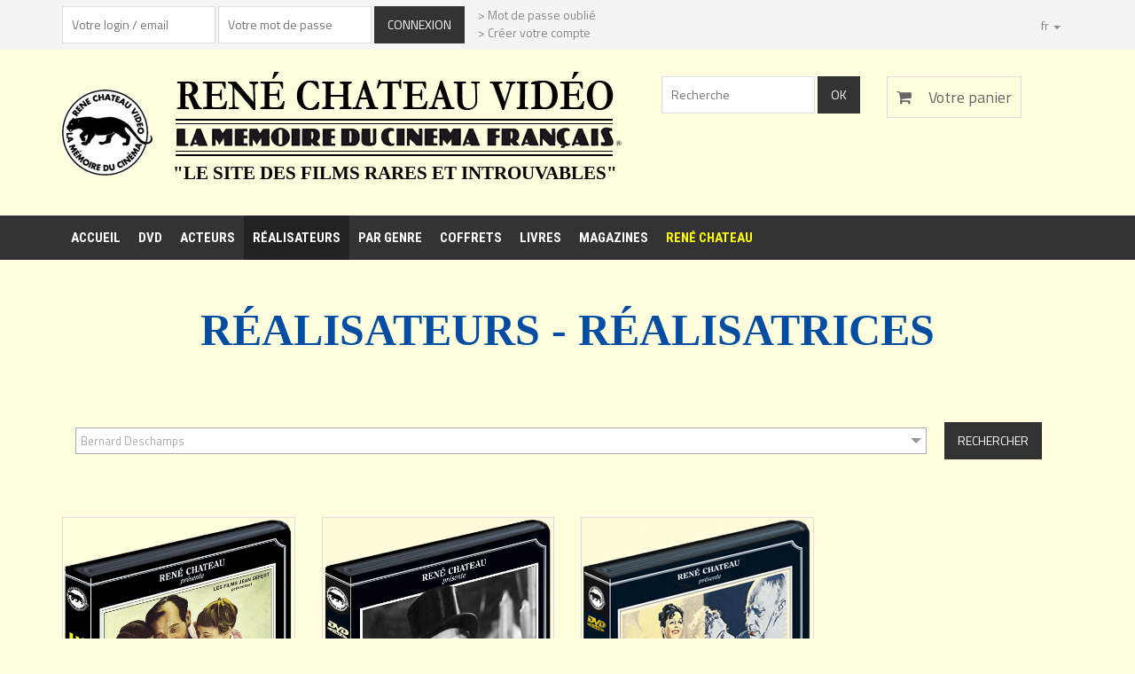

--- FILE ---
content_type: text/html; charset=UTF-8
request_url: https://www.renechateauvideo.com/fr/realisateurs-232-bernard_deschamps.php
body_size: 21625
content:
<!DOCTYPE html>
<html  lang="fr">
	<head>
	<meta charset="utf-8">
	<meta http-equiv="X-UA-Compatible" content="IE=edge">
    <meta name="viewport" content="width=device-width, initial-scale=1">
 
		<title>René Chateau Vidéo - Réalisateurs - réalisatrices</title>
		<meta name="description" content="Réalisateurs - réalisatrices">
		<meta name="keywords" content="Réalisateurs - réalisatrices">
	    <!-- Google Fonts -->
	    <link href='https://fonts.googleapis.com/css?family=Titillium+Web:400,200,300,700,600' rel='stylesheet' type='text/css'>
	    <link href='https://fonts.googleapis.com/css?family=Roboto+Condensed:400,700,300' rel='stylesheet' type='text/css'>
	    <link href='https://fonts.googleapis.com/css?family=Raleway:400,100' rel='stylesheet' type='text/css'>
	    
	    <!-- Bootstrap -->
	    <link rel="stylesheet" href="/css/bootstrap.min.css">
	    
	    <!-- Font Awesome -->
	    <link rel="stylesheet" href="/css/font-awesome.min.css">
	    
	    <!-- Custom CSS -->
	    <link rel="stylesheet" href="/css/owl.carousel.css">
	    <link rel="stylesheet" href="/css/style.css">
    	<link rel="stylesheet" href="/css/responsive.css">
    	<link rel="stylesheet" href="/css/jquery-ui.min.css">
  	   	<link type="image/ico" rel="icon" href="/favicon.ico">

    <!-- Latest jQuery form server -->
    <script src="/js/jquery.min.js"></script>
    

    
    <!-- Bootstrap JS form CDN -->
    <script src="/js/bootstrap.min.js"></script>
    
    <!-- jQuery sticky menu -->
    <script src="/js/owl.carousel.min.js"></script>
    <script src="/js/jquery.sticky.js"></script>
    
    <!-- jQuery easing -->
    <script src="/js/jquery.easing.1.3.min.js"></script>
    
    <!-- Mask -->
    
    <script src="/js/jquery.maskedinput.min.js"></script>
    
    <!-- Main Script -->
    <script src="/js/main.js"></script>    	
    	
    <!-- HTML5 shim and Respond.js for IE8 support of HTML5 elements and media queries -->
    <!-- WARNING: Respond.js doesn't work if you view the page via file:// -->
    <!--[if lt IE 9]>
      <script src="https://oss.maxcdn.com/html5shiv/3.7.2/html5shiv.min.js"></script>
      <script src="https://oss.maxcdn.com/respond/1.4.2/respond.min.js"></script>
    <![endif]-->    	
    	
	</head>
	<body>
		<header>
		
			    <div class="header-area">
        <div class="container">
            <div class="row">
                <div class="col-md-9" style='z-index:10'>
                    <nav class="user-menu">
						<div class='connexion' id='connexion' >
	<form method='POST' class="alignleft">
		<input type='text' name='login' id='login'  placeholder="Votre login / email"/>
		<input type='password' name='mdp' id='mdp'  placeholder="Votre mot de passe"/>
		<input type='submit' value="Connexion" name='connecter' />
	</form>
	<div class="alignleft">
		<a href='gestion_compte.php#oublie' > > Mot de passe oublié</a><br />
		<a href='gestion_compte.php#inscription' >  > Créer votre compte</a>
	</div>	
</div>
					</nav>
					
				</div>
				
				<div class="col-md-3">
                  		<div class="header-right">
                  			<ul class="list-unstyled list-inline">
                           	<li class="dropdown dropdown-small">
                              	 <a data-toggle="dropdown" data-hover="dropdown" class="dropdown-toggle" href="#"><span class="key"></span><span class="value">fr </span><b class="caret"></b></a>
                               	<ul class="dropdown-menu">
									<li><a class="menu_langue actif"  href='/fr/accueil.php' title='Français' >Fr - Français</a></li>
                               	</ul>
                           </li>
                           </ul>
					</div>
				</div>
			</div>
		</div>
	</div>

			
			<div class="site-branding-area">
		        <div class="container">
		            <div class="row">
		            	
		                <div class="col-sm-7">
		                    <div class="logo">
		                        <a href='accueil.php' title="Accueil"  >
		                        <img class='logo1' alt="René Chateau Vidéo" src='/images/rene_chateau_video.gif' title='Accueil'/>
		                        <img src="/images/titre-3.gif" alt="René Chateau Vidéo" title="La mémoire du cinéma français" />
		                        <h1>"Le site des films rares et introuvables"</h1>
		                        </a>
		                        
		                    </div>
		                </div>
						<nav class="col-sm-3">
							<form class="search-item floatright" method='POST' action="recherche.php">
								<input type='text' name='recherche_texte' placeholder='Recherche'/>
								<input type='submit' value='Ok' name='recherche' />
							</form>
							<div class="cb"></div>
						</nav>		                
		                <div class="col-sm-2">
		                    <div class="shopping-item">
		                        <a href="panier.php"><i class="fa fa-shopping-cart"></i>  Votre panier<span class="product-count"></span></a>
		                    </div>
		                </div>
		            </div>
		        </div>
		    </div> <!-- End site brandin -->
							
		    <div class="mainmenu-area">
		        <div class="container">
		            <div class="row">
		                <nav class="navbar-header">
		                    <button type="button" class="navbar-toggle" data-toggle="collapse" data-target=".navbar-collapse">
		                        <span class="sr-only">Toggle navigation</span>
		                        <span class="icon-bar"></span>
		                        <span class="icon-bar"></span>
		                        <span class="icon-bar"></span>
		                    </button>
		                </nav> 
		                
		                <nav class="navbar-collapse collapse">
		                    <ul class="nav navbar-nav">
		                        <li class="{actif1}"><a href="accueil.php" title="Accueil">Accueil</a></li>
		                        <li class="{actif6}"><a href="dvd.php" title="Nos DVD">DVD</a></li>
		                        <li class="{actif4}"><a href="acteurs.php" title="Acteurs">Acteurs</a></li>
		                        <li class="active"><a href="realisateurs.php" title="Réalisateurs">Réalisateurs</a></li>
		                        <li class="{actif2}"><a href="genre.php" title="Par genre">Par genre</a></li>		                        
		                        <li class="{actif9}"><a href="coffrets.php" title="Coffrets">Coffrets</a></li>
		                        <li class="{actif10}"><a href="livres.php" title="Livres">Livres</a></li>		                        
		                        <li class="{actif13}"><a href="magazines.php" title="Magazines">Magazines</a></li>
		                        <li class="{actif16}"><a class='jaune' href="rene_chateau.php" title="René Chateau">René Chateau</a></li>	
		                        
		                    </ul>
		                </nav>  
		            </div>
		        </div>
		    </div> <!-- End mainmenu area -->											
							
		</header>
					
		<section>
			<link rel="stylesheet" href="../css/jquery.multiselect.css">
<script src="../js/jquery.multiselect.js"></script>
		
		
<div class="product-big-title-area">
    <div class="container">
        <div class="row">
            <div class="col-md-12">
                <div class="product-bit-title text-center">
                    <h2>Réalisateurs - réalisatrices</h2>
                </div>
            </div>
        </div>
    </div>
</div>


   	<div class="container search-area">
                <div class="col-md-12">
                	<form method="POST" class="critere">
						<select multiple name="critere[]" id="critere1" style="width:calc(100% - 121px)">
							<optgroup label="A"><option value='6' >Philippe Agostini</option><option value='8' >Yves Allégret</option><option value='218' >Marc Allégret</option><option value='227' >Luis Cesar Amadori</option><option value='9' >Raoul André</option><option value='12' >Jacqueline Audry</option><option value='13' >Claude Autant-Lara</option></optgroup>
<optgroup label="B"><option value='257' >Raymond Bailly </option><option value='258' >Raymond Bailly </option><option value='15' >Jean Bastia</option><option value='16' >Laslo Benedek</option><option value='238' >Raymond Bernard</option><option value='201' >Claude Bernard-Aubert</option><option value='267' >Jean Bernard-Roland</option><option value='19' >John Berry</option><option value='20' >André Berthomieu</option><option value='228' >Robert Bibal</option><option value='21' >Pierre Billon</option><option value='22' >Gérard Blain</option><option value='206' >Francis Blanche</option><option value='23' >Marcel Blistène</option><option value='24' >Michel Boisrond</option><option value='226' >Claude Boissol</option><option value='27' >Maurice Boutel</option><option value='28' >Jean Boyer</option><option value='29' >Charles Brabant</option><option value='274' >Tinto Brass</option><option value='30' >Hervé Bromberger</option></optgroup>
<optgroup label="C"><option value='32' >Maurice Cam</option><option value='33' >Maurice Cammage</option><option value='276' >Marcel Camus</option><option value='35' >Norbert Carbonnaux</option><option value='36' >Claude Cariven</option><option value='204' >Marcel Carné</option><option value='37' >Pierre Caron</option><option value='38' >André Cayatte</option><option value='249' >Maurice Cazeneuve</option><option value='40' >Claude Chabrol</option><option value='245' >René Chanas</option><option value='44' >Pierre Chenal</option><option value='200' >Jean Cherasse</option><option value='45' >Pierre Chevalier</option><option value='50' >René Clair</option><option value='51' >René Clément</option><option value='52' >Henri-Georges Clouzot</option><option value='235' >Jacques Constant</option><option value='231' >Vittorio Cottafavi</option><option value='55' >Emile Couzinet</option><option value='57' >Louis Cuny</option></optgroup>
<optgroup label="D"><option value='265' >Charles D'Espinay</option><option value='58' >Jacques Daniel-Norman</option><option value='59' >Louis Daquin</option><option value='61' >Robert Darène</option><option value='62' >Jacques Daroy</option><option value='63' >Maurice de Canonge</option><option value='240' >Pierre de Hérain</option><option value='65' >Denys de la Patellière</option><option value='223' >Jean de Marguenat</option><option value='256' >Serge De Poligny</option><option value='118' >André de Toth</option><option value='273' >Max de Vaucorbeil</option><option value='69' >Henri Decoin</option><option value='119' >Maurice Dekobra</option><option value='269' >René Delacroix</option><option value='70' >Jean Delannoy</option><option value='71' >Maurice Delbez</option><option value='232' selected>Bernard Deschamps</option><option value='275' >Jean Devaivre</option><option value='74' >Robert Dhéry</option><option value='208' >Henri Diamant-Berger</option><option value='252' >Claude Dolbert</option><option value='76' >Jean Dréville</option><option value='78' >Jean-Charles Dudrumet</option><option value='197' >Clément Duhour</option><option value='247' >Marguerite Duras</option><option value='198' >Daniel Duval</option><option value='222' >Julien Duvivier</option></optgroup>
<optgroup label="F"><option value='271' >Jean Faurez</option><option value='84' >Federico Fellini</option><option value='85' >Jean-Pierre Feydeau</option><option value='224' >Jack Forrester</option><option value='87' >Pierre Foucaud</option><option value='88' >Pierre Franchi</option><option value='246' >Gianni Franciolini</option><option value='89' >Jess Franco</option></optgroup>
<optgroup label="G"><option value='219' >Fabrizio Gabella</option><option value='254' >Carmine Gallone</option><option value='90' >Abel Gance</option><option value='253' >Félix Gandéra</option><option value='91' >Pierre Gaspard-Huit</option><option value='262' >Jean Gehret</option><option value='241' >Franju Georges</option><option value='345' >Jean Gourguet</option><option value='94' >Gilles Grangier</option><option value='96' >Jean Grémillon</option><option value='97' >René Guissart</option><option value='98' >Sacha Guitry</option></optgroup>
<optgroup label="H"><option value='230' >Ralp Habib</option><option value='115' >André Haguet</option><option value='99' >Claude Heymann</option><option value='202' >Robert Hossein</option><option value='229' >Noël Howard</option><option value='100' >André Hunebelle</option></optgroup>
<optgroup label="J"><option value='102' >René Jayet</option><option value='103' >Léo Joannon</option><option value='104' >Alex Joffé</option></optgroup>
<optgroup label="K"><option value='106' >Walter Kapps</option><option value='107' >Dimitri Kirsanoff</option></optgroup>
<optgroup label="L"><option value='199' >Marcel L'Herbier</option><option value='108' >Maurice Labro</option><option value='109' >Georges Lacombe</option><option value='110' >Guy Lacourt</option><option value='111' >Georges Lampin</option><option value='217' >Jean Larriaga</option><option value='121' >Alberto Lattuada</option><option value='122' >Georges Lautner</option><option value='123' >Jean Laviron</option><option value='124' >Jean-Paul Le Chanois</option><option value='125' >René Le Hénaff</option><option value='126' >Raymond Leboursier</option><option value='127' >Guy Lefranc</option><option value='128' >Serge Leroy</option><option value='255' >Eric Lipmann</option><option value='129' >Anatole Litvak</option><option value='277' >Carlo Lizzani</option><option value='264' >Edouard Logereau</option><option value='244' >Jean Loubignac</option><option value='278' >Édouard Luntz</option></optgroup>
<optgroup label="M"><option value='211' >Nino Manfredi</option><option value='132' >Ernst Marischka</option><option value='133' >Camillo Mastrocinque</option><option value='134' >Léon Mathot</option><option value='135' >Jean-Pierre Melville</option><option value='212' >Burgess Meredith</option><option value='138' >Paul Mesnier</option><option value='220' >Jean Meyer</option><option value='221' >Claude Miller</option><option value='140' >Yves Mirande</option><option value='203' >Jean Mitry</option><option value='141' >Léonide Moguy</option><option value='142' >Edouard Molinaro</option><option value='215' >Mario Monicelli</option><option value='143' >Pierre Montazel</option><option value='263' >François Moreuil</option><option value='144' >Paul Morrissey</option></optgroup>
<optgroup label="O"><option value='236' >Max Ophuls</option><option value='239' >Claude Orval</option><option value='148' >Fédor Ozep</option></optgroup>
<optgroup label="P"><option value='214' >G.W. Pabst</option><option value='149' >Marcel Pagliero</option><option value='150' >George Pan Cosmatos</option><option value='151' >Fred Pasquali</option><option value='153' >Max Pécas</option><option value='251' >Robert Peguy</option><option value='155' >André Pergament</option><option value='270' >Antonio Pietrangeli</option><option value='156' >Roger Pigaut</option><option value='157' >Jacques Poitrenaud</option><option value='158' >Roman Polanski</option><option value='159' >Richard Pottier</option></optgroup>
<optgroup label="R"><option value='162' >Geza Radvanyi</option><option value='163' >Maurice Regamey</option><option value='164' >Emile-Edwin Reinert</option><option value='165' >Jean Renoir</option><option value='166' >Francis Rigaud</option><option value='216' >Dino Risi</option><option value='167' >Fernand Rivers</option><option value='250' >Alain Robbe-Grillet</option><option value='268' >Mick Roussel</option></optgroup>
<optgroup label="S"><option value='171' >Jean Sacha</option><option value='261' >Luciano Salce </option><option value='233' >Luis Saslavsky</option><option value='173' >Claude Sautet</option><option value='174' >Ettore Scola</option><option value='225' >Edmond Séchan</option><option value='176' >Joël Seria</option><option value='177' >Narciso Serrador</option><option value='179' >Robert Siodmak</option><option value='180' >Jean Stelli</option><option value='181' >Christian Stengel</option><option value='182' >René Sti</option></optgroup>
<optgroup label="T"><option value='234' >Edmond T. Gréville</option><option value='259' >Jean Tarride</option><option value='272' >William Thiele</option><option value='185' >Maurice Tourneur</option></optgroup>
<optgroup label="V"><option value='186' >Roger Vadim</option><option value='266' >Albert Valentin</option><option value='190' >Robert Vernay</option><option value='191' >Henri Verneuil</option><option value='237' >Marguerite Viel</option><option value='192' >François Villiers</option><option value='193' >Luchino Visconti</option><option value='194' >Axel Von Ambesser</option></optgroup>
<optgroup label="W"><option value='196' >René Wheeler</option></optgroup>
<optgroup label="Z"><option value='207' >Italo Zingarelli</option>
							</optgroup>
						</select>
						<input type='submit' value='Rechercher' name='recherche' id="valider"/>
					</form>
 				</div>
 	</div>




   <div class="single-product-area">
        <div class="zigzag-bottom black"></div>
        <div class="container">
            <div class="row">
				<div class="col-md-3 col-sm-6"  id="dvd_421">
	<div class="single-product">
	    <div class="product-f-image">
	        <img src="../images/prod_421_marmaille_la.jpg" alt="">
	        <div class="product-hover">
	        	<form method="POST" id="form_421" action="#dvd_421">
	        		<input type="hidden" name='id_produit' value="421" /><input type="hidden" name='ajouter' value="1" />
	        		
	            	<a href="#form_421" onclick="$('#form_421').submit()" class="add-to-cart-link"><i class="fa fa-shopping-cart"></i> Ajouter</a>
	            </form>
	            <a href="article-421-marmaille_la_1935.php" class="view-details-link"><i class="fa fa-link"></i> Détails</a>
	        </div>
	    </div>
	    
	    <div class="product-carousel-price">
	        <ins>15.00€</ins> -  <ins>1935</ins>
	    </div> 	    
	    
	    <h2><a href="article-421-marmaille_la_1935.php">MARMAILLE, LA (1935)</a></h2>
	    

	</div>
</div><div class="col-md-3 col-sm-6"  id="dvd_562">
	<div class="single-product">
	    <div class="product-f-image">
	        <img src="../images/prod_544_.jpg" alt="">
	        <div class="product-hover">
	        	<form method="POST" id="form_562" action="#dvd_562">
	        		<input type="hidden" name='id_produit' value="562" /><input type="hidden" name='ajouter' value="1" />
	        		
	            	<a href="#form_562" onclick="$('#form_562').submit()" class="add-to-cart-link"><i class="fa fa-shopping-cart"></i> Ajouter</a>
	            </form>
	            <a href="article-562-monsieur_coccinelle_1938.php" class="view-details-link"><i class="fa fa-link"></i> Détails</a>
	        </div>
	    </div>
	    
	    <div class="product-carousel-price">
	        <ins>15.00€</ins> -  <ins>1938</ins>
	    </div> 	    
	    
	    <h2><a href="article-562-monsieur_coccinelle_1938.php">MONSIEUR COCCINELLE (1938)</a></h2>
	    

	</div>
</div><div class="col-md-3 col-sm-6"  id="dvd_290">
	<div class="single-product">
	    <div class="product-f-image">
	        <img src="../images/prod_290_tempete.jpg" alt="">
	        <div class="product-hover">
	        	<form method="POST" id="form_290" action="#dvd_290">
	        		<input type="hidden" name='id_produit' value="290" /><input type="hidden" name='ajouter' value="1" />
	        		
	            	<a href="#form_290" onclick="$('#form_290').submit()" class="add-to-cart-link"><i class="fa fa-shopping-cart"></i> Ajouter</a>
	            </form>
	            <a href="article-290-tempete.php" class="view-details-link"><i class="fa fa-link"></i> Détails</a>
	        </div>
	    </div>
	    
	    <div class="product-carousel-price">
	        <ins>15.00€</ins> -  <ins>1939</ins>
	    </div> 	    
	    
	    <h2><a href="article-290-tempete.php">TEMPETE</a></h2>
	    

	</div>
</div>
			</div>
		</div>
	</div>


<script>


if($(window).width() < 1000){
	var nb_colonne = 2;
}else{
	var nb_colonne = 4;
}

    $('#critere1').multiselect({
           columns: nb_colonne,
           search : true,
           texts: {placeholder: 'Choisir un ou plusieurs réalisateurs - réalisatrices' , search : 'Rechercher'}
   	});	    
            
</script>

		</section>		
			

 			
	<footer>
	

	    
    <div class="footer-bottom-area">
        <div class="container">
            <div class="row">
                <div class="col-md-8">
                    <div class="copyright">
                        <h2>René Chateau Vidéo</h2>
                        <p>
						72 rue Lauriston,<br /> 75116 Paris<br />
                        <p>Tous droits réservé © 2017 RCV &nbsp;&nbsp;&nbsp;&nbsp; <a href='ml.php' title="Mentions légales"> > Mentions légales </a>&nbsp;&nbsp;&nbsp;&nbsp; <a href="cgv.php" title="Conditions générales de vente"> > Conditions générales de vente</a>&nbsp;&nbsp;&nbsp;&nbsp; </p>
                    </div>
                </div>
                
                <div class="col-md-4">
					<div class="copyright"><p>Développé par AM</p></div>
                </div>
            </div>
        </div>
    </div> <!-- End footer bottom area -->			
			
			
					
	</footer>
			
		


	</body>
	

		
</html>